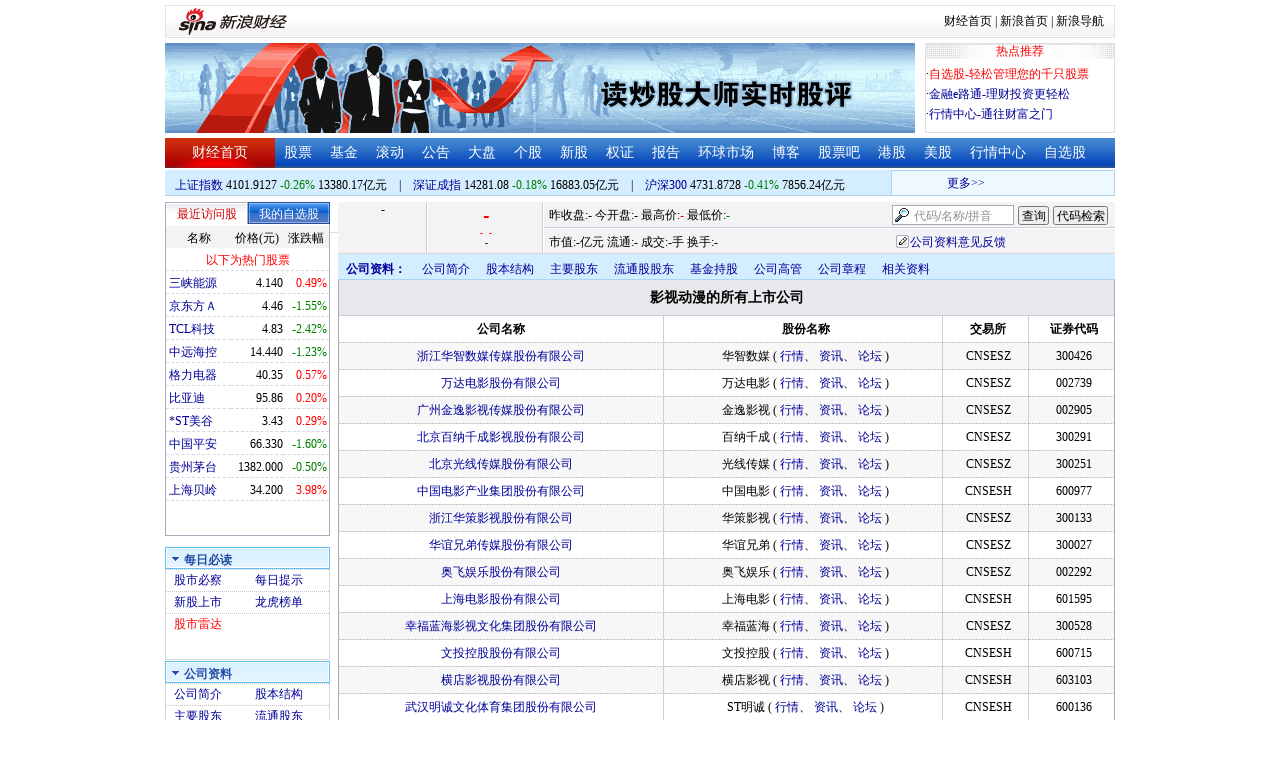

--- FILE ---
content_type: text/html; charset=gbk
request_url: http://money.finance.sina.com.cn/corp/view/vCI_CorpInfoLink.php?page=1&stockid=000892&Type=720102
body_size: 12467
content:
<!DOCTYPE html PUBLIC "-//W3C//DTD XHTML 1.0 Transitional//EN" "http://www.w3.org/TR/xhtml1/DTD/xhtml1-transitional.dtd">
<html xmlns="http://www.w3.org/1999/xhtml">
<head>
<meta http-equiv="Content-Type" content="text/html; charset=gb2312" />
<meta http-equiv="Content-Security-Policy" content="upgrade-insecure-requests">
<title>()公司资料_新浪财经_新浪网</title>
<meta name="Keywords" content="公司资料,公司资料,新浪财经()公司资料" />
<meta name="Description" content="新浪财经()行情中心,为您提供()公司资料信息数据查询." />
<link media="all" rel="stylesheet" href="/corp/view/css/newstyle.css" />
<link media="all" rel="stylesheet" href="/corp/view/css/tables.css" />
<link media="all" rel="stylesheet" href="/corp/view/css/style4.css" />

<style type="text/css">
body,ul,ol,li,p,h1,h2,h3,h4,h5,h6,form,fieldset,table,td,img,div{margin:0;padding:0;border:0;}
body,ul,ol,li,p,form,fieldset,table,td{font-family:"宋体";}
body{background:#fff;color:#000;}
td,p,li,select,input,textarea,div{font-size:12px;}

ul{list-style-type:none;}
select,input{vertical-align:middle; padding:0; margin:0;}

.f14 {font-size:14px;}
.lh20 {line-height:20px;}
.lh23{line-height:23px;}
.b1{border:1px #fcc solid;}

a{text-decoration: none;color:#009}
a:visited{color:#333333;}
a:hover{color:#f00;}

.f14links{line-height:23px;}
.f14links,.f14links a{font-size:14px;color:#009;}
.f14links a:hover{color:#F00;}
.f14links li{padding-left:13px;background:url(http://image2.sina.com.cn/dy/legal/2006index/news_law_hz_012.gif) no-repeat 3px 45%;}

.clearit{clear:both;font-size:0;line-height:0;height:0;}
.STYLE2 {font-size: 14px; font-weight: bold; }

/*杜邦分析用到的css begin*/
.bottom_line {border-bottom:1px solid #999999}
.f14 {font-size:14px}
.f12 {font-size:12px}

.l15{line-height:150%}
.l13{line-height:130%}
.lh19{line-height:19px;}
/*杜邦分析用到的css end*/
</style>
<!--[if IE]>
<link media="all" rel="stylesheet" href="http://www.sinaimg.cn/cj/realstock/css/ie.css" />
<![endif]-->

<link rel="stylesheet" href="http://n.sinaimg.cn/finance/dbfx/style.css?201808080808">

<script language="javascript" type="text/javascript">
<!--//--><![CDATA[//><!--
var fullcode="";
var chart_img_alt = "  行情图";

/* comment */
var cmnt_channel	= "gg";
var cmnt_newsid		= "-";
var cmnt_group		= 1;

var detailcache = new Array();
//--><!]]>
</script>
<script type="text/javascript" src="/corp/view/js/all.js"></script>
<script type="text/javascript" src="/corp/view/js/tables.js"></script>

<script type="text/javascript" src="http://finance.sina.com.cn/realstock/company//jsvar.js"></script>
<script type="text/javascript" src="/corp/view/script/hangqing.js"></script>
	
 <script type="text/javascript" src="http://finance.sina.com.cn/iframe/hot_stock_list.js"></script>
<script type="text/javascript" src="http://finance.sina.com.cn/realstock/company/hotstock_daily_a.js"></script>
<script type="text/javascript" src="http://hq.sinajs.cn/list=,s_sh000001,s_sh000300,s_sz399001,s_sz399106,s_sz395099"></script>
<script type="text/javascript" src="http://image2.sina.com.cn/home/sinaflash.js"></script>

<script type="text/javascript" src="/corp/view/js/corp_fenshi.js?date=20211015"></script>

</head>
<body>

<div id="wrap">
<!-- 标准二级导航_财经 begin -->
<style type="text/css">
.secondaryHeader{height:33px;overflow:hidden;background:url(http://i2.sinaimg.cn/dy/images/header/2008/standardl2nav_bg.gif) repeat-x #fff;color:#000;font-size:12px;font-weight:100;}
.secondaryHeader a,.secondaryHeader a:visited{color:#000;text-decoration:none;}
.secondaryHeader a:hover,.secondaryHeader a:active{color:#c00;text-decoration:underline;}
.sHBorder{border:1px #e3e3e3 solid;padding:0 10px 0 12px;overflow:hidden;zoom:1;}
.sHLogo{float:left;height:31px;line-height:31px;overflow:hidden;}
.sHLogo span,.sHLogo span a,.sHLogo span a:link,.sHLogo span a:visited,.sHLogo span a:hover{display:block;*float:left;display:table-cell;vertical-align:middle;*display:block;*font-size:27px;*font-family:Arial;height:31px;}
.sHLogo span,.sHLogo span a img,.sHLogo span a:link img,.sHLogo span a:visited img,.sHLogo span a:hover img{vertical-align:middle;}
.sHLinks{float:right;line-height:31px;}
#level2headerborder{background:#fff; height:5px; overflow:hidden; clear:both; width:950px;}
</style>
<div id="level2headerborder"></div>
<div class="secondaryHeader">
	<div class="sHBorder">
		<div class="sHLogo"><span><a href="http://www.sina.com.cn/"><img src="http://i1.sinaimg.cn/dy/images/header/2009/standardl2nav_sina_new.gif" alt="新浪网" /></a><a href="http://finance.sina.com.cn/"><img src="http://i1.sinaimg.cn/dy/images/header/2009/standardl2nav_finance.gif" alt="新浪财经" /></a></span></div>
		<div class="sHLinks"><a href="http://finance.sina.com.cn/">财经首页</a>&nbsp;|&nbsp;<a href="http://www.sina.com.cn/">新浪首页</a>&nbsp;|&nbsp;<a href="http://news.sina.com.cn/guide/">新浪导航</a></div>
	</div>
</div>
<div id="level2headerborder"></div>
<!-- 标准二级导航_财经 end -->
  <!-- banner begin -->
  <div style="float:left; width:950px;">
  	<!-- 顶部广告位 begin -->
  	<div style="float:left; width:750px; height:90px;">
  		<iframe marginheight="0" marginwidth="0" src="http://finance.sina.com.cn/iframe/ad/PDPS000000004094.html" frameborder="0" height="90" scrolling="no" width="750"></iframe><!--<script type="text/javascript" src="http://finance.sina.com.cn/pdps/js/PDPS000000004094.js"></script> -->
  	</div>
  	<!-- 顶部广告位 end -->
	<div style="float:right;width:188px; height:88px; border:1px solid #DEDEDE;">
		<ul>
			<li style="background:url(http://www.sinaimg.cn/bb/article/con_ws_001.gif);line-height:15px;text-align:center;color:#F00">热点推荐</li>

			<li style="line-height:20px; margin-top:5px;">·<a href="http://watchlist.finance.sina.com.cn/portfolio/view/main.php" style="color:#F00">自选股-轻松管理您的千只股票</a></li>

			<li style="line-height:20px;">·<a href="http://finance.sina.com.cn/money/mall.shtml">金融e路通-理财投资更轻松</a></li>
			<li style="line-height:20px;">·<a href="http://biz.finance.sina.com.cn/hq/">行情中心-通往财富之门</a></li>
		</ul>
	</div>
	<div style="clear:both"></div>

  </div>

  <!-- banner end -->
  <div class="HSpace-1-5"></div>
  <!-- 导航 begin -->
  <div class="nav">
    <ul>
      <li class="navRedLi"><a href="http://finance.sina.com.cn/" target="_blank">财经首页</a></li>
      <li id="nav01"><a href="http://finance.sina.com.cn/stock/index.shtml" target="_blank">股票</a></li>
      <li id="nav02"><a href="http://finance.sina.com.cn/fund/index.shtml" target="_blank">基金</a></li>
      <li id="nav03"><a href="http://finance.sina.com.cn/stock/roll.shtml" target="_blank">滚动</a></li>
      <li id="nav04"><a href="http://vip.stock.finance.sina.com.cn/corp/view/vCB_BulletinGather.php" target="_blank">公告</a></li>
      <li id="nav05"><a href="http://finance.sina.com.cn/column/jsy.html" target="_blank">大盘</a></li>
      <li id="nav06"><a href="http://finance.sina.com.cn/column/ggdp.html" target="_blank">个股</a></li>
      <li id="nav07"><a href="http://finance.sina.com.cn/stock/newstock/index.shtml" target="_blank">新股</a></li>
      <li id="nav08"><a href="http://finance.sina.com.cn/stock/warrant/index.shtml" target="_blank">权证</a></li>
      <li id="nav09"><a href="http://finance.sina.com.cn/stock/reaserchlist.shtml" target="_blank">报告</a></li>
      <li id="nav10"><a href="http://finance.sina.com.cn/money/globalindex/index.shtml" target="_blank">环球市场</a></li>
      <li id="nav11" class="bloglist" style="position:relative;">博客<div class="blog_list"><ul><li><a href="http://blog.sina.com.cn/lm/finance/" target="_blank">财经博客</a></li><li><a href="http://blog.sina.com.cn/lm/stock/" target="_blank">股票博客</a></li></ul></div></li>
      <li id="nav12"><a href="http://finance.sina.com.cn/bar/" target="_blank">股票吧</a></li>
      <li id="nav13"><a href="http://finance.sina.com.cn/stock/hkstock/index.shtml" target="_blank">港股</a></li>
      <li id="nav14"><a href="http://finance.sina.com.cn/stock/usstock/index.shtml" target="_blank">美股</a></li>
      <li id="nav15"><a href="http://biz.finance.sina.com.cn/hq/" target="_blank">行情中心</a></li>
      <li id="nav16"><a href="http://watchlist.finance.sina.com.cn/portfolio/view/main.php" target="_blank">自选股</a></li>
    </ul>
  </div>
<style>
.bloglist .blog_list{ display:none; position:absolute; left:-10px; padding:3px 0 0; top:26px; width:70px;}
.bloglist .blog_list ul{border:solid 1px #a0c3ec; background:#e1eeff; height:auto; }
.bloglist .blog_list li{text-align:center; font-size:12px; float:none; height:auto; padding:0;}
.bloglist .blog_list li a, .bloglist .blog_list li a:visited{ display:block; line-height:22px; color:#007;}
.current  .blog_list{ display:block}
.bloglist .blog_list li a:hover{color:#fff; background:#4e7fd1;}
</style>
<script type="text/javascript">
	var nav_list=document.getElementById("nav11");

		nav_list.onmouseover=function () {
			this.className+=' current';
		}
		nav_list.onmouseout=function (e) {
			var e = e || window.event;
			var relatedNode = e.relatedTarget || e.toElement;
			while(relatedNode.tagName != 'HTML'){
				if(this == relatedNode) return;
				relatedNode = relatedNode.parentNode;
			}
			this.className=this.className.replace(/current/gi,'');
		}
</script>
  <!-- 导航 end -->
  <!-- 导航下 begin -->
  <div class="navbtm">
    <div class="navbtmblk1"><span id="idxsh000001"><a href="http://finance.sina.com.cn/realstock/company/sh000001/nc.shtml" target="_blank">上证指数</a>: 0000.00　0.00　00.00亿元</span>　|　<span id="idxsz399001"><a href="http://finance.sina.com.cn/realstock/company/sz399001/nc.shtml" target="_blank">深圳成指</a>: 0000.00　0.00　00.00亿元</span>　|　<span id="idxsh000300"><a href="http://finance.sina.com.cn/realstock/company/sh000300/nc.shtml" target="_blank">沪深300</a>: 0000.00　0.00　00.00亿元</span></div>

    <div class="navbtmmaquee">
      <script type="text/javascript" src="http://finance.sina.com.cn/286/20061129/3.js"></script>
	  <script type="text/javascript" language="javascript">
		<!--//--><![CDATA[//><!--
		if(!document.layers) {
			with (document.getElementsByTagName("marquee")[0]) {
				scrollDelay = 50;
				scrollAmount = 2;
				onmouseout = function () {
					this.scrollDelay = 50;
				};
			}
		}
		//--><!]]>
	  </script>
    </div>
  </div>
  <!-- 导航下 end -->
  <div class="HSpace-1-6"></div>

  <div id="main">

    <!-- 左侧 begin -->
    <div id="left">
      <!-- 最近访问股|我的自选股 begin -->
      <div class="LBlk01">
        <!-- 标签 begin -->
        <ul class="LTab01">
          <li class="Menu01On" id="m01-0">最近访问股</li>

          <li class="Menu01Off" id="m01-1">我的自选股</li>

        </ul>
        <!-- 标签 end -->
        <!-- 内容 begin -->
        <div id="con01-0"></div>
		<div id="con01-1" style="display:none;">
			<div id="portfolio_loading">
				读取中...
			</div>
			<div id="portfolio_login" style="display:none;margin-top:10px;">
				<div id="inputHead">
					<div>
						<span>用户登录</span>
					</div>
				</div>
				<label>&nbsp;</label>
				<div id="inputBody">
					<form id="formSinaSSOLogin" onsubmit="return false;" style="margin:0px; padding:0px;">
						<div id="spanSinaSSOInfo" style='text-align:center;'>请登录沪深自选</div>
						<ul id="nameAndPwd">
							<li>登录名 <input name="id" value="" type="text" class="loginInput" /></li>
							<li>密　码 <input name="pwd" value="" type="password" class="loginInput" /></li>
							<li>保存状态 <select name="savestate"><option value="0">不保存</option><option value="7">一周</option><option value="14">两周</option><option value="30" selected="selected">一个月</option></select></li>
						</ul>
						<label>&nbsp;</label>
						<ul id="loginButton">
							<li><input value="登录" type="submit" /></li>
							<li><input value="重填" type="reset" /></li>
						</ul>
						<div class="clearer"></div>
						<div style="line-height:25px; text-align:center; margin-top:15px;"><a href="http://login.sina.com.cn/hd/reg.php?entry=finance&r=http://watchlist.finance.sina.com.cn/portfolio/view/main.php" target="_blank">免费注册</a>　<a href="http://login.sina.com.cn/getpass.html" target="_blank">找回密码</a></div>
						<div style="line-height:25px; text-align:center;"><a href="http://login.sina.com.cn/help.html" target="_blank">登录帮助</a></div>
						<div style="line-height:25px; text-align:center;"><a href="http://watchlist.finance.sina.com.cn/portfolio/view/main.php" target="_blank">我的自选股</a></div>
					</form>
				</div>
			</div>
			<div id="portfolio_list" style="display:none;">
				<table cellspacing="0" class="LTabBlk01">
					<tr>
						<th class="LTabBlk01ThName">名称</th>
						<th class="LTabBlk01ThValue">价格(元)</th>
						<th class="LTabBlk01ThZdf">涨跌幅</th>
					</tr>
					<!-- %
					if (data["my"].length == 0) {
					% -->
					<tr>
						<td colspan="3">尚未添加自选, <a href="http://watchlist.finance.sina.com.cn/portfolio/view/main.php" target="_blank">点击进入</a></td>
					</tr>
					<!-- %
					}
					% -->
					<!-- %
					if ("my" in data) {
						for (var i in data["my"]) {
					% -->
					<tr>
						<td style="text-align: left; padding-left: 3px;"><a $$title="$data['my'][i]['name']$" target="_self" $$href="http://biz.finance.sina.com.cn/suggest/lookup_n.php?country=stock&q=$data['my'][i]['code']$"><!-- % print(data["my"][i]["name"]); % --></a></td>
						<td style="text-align: right;"><!-- % print(data["my"][i]["price"]); % --></td>
						<td style="text-align: right; padding-right: 2px;"><font $$class="$data['my'][i]['color']$"><!-- % print(data["my"][i]["flag"]); % --><!-- % print(data["my"][i]["rate"]); % --><!-- % print(data["my"][i]["percent"]); % --></font></td>
					</tr>
					<!-- %
						}
					}
					% -->
					<tr>
						<td style="text-align: center;" colspan="3"><a target="_blank" href="http://watchlist.finance.sina.com.cn/portfolio/view/main.php">我的自选股>></a></td>
					</tr>
					<!-- %
					if ("my" in data && data["my"].length < 16) {
					% -->
					<tr>
						<td colspan="3"><center><font color="#ff0000">以下为热门股票</font></center></td>
					</tr>
					<!-- %
					}
					% -->
					<!-- %
					if ("hot" in data) {
						for (var i in data["hot"]) {
					% -->
					<tr>
						<td style="text-align: left; padding-left: 3px;"><a $$title="$data['hot'][i]['name']$" target="_self" $$href="http://biz.finance.sina.com.cn/suggest/lookup_n.php?country=stock&q=$data['hot'][i]['code']$"><!-- % print(data["hot"][i]["name"]); % --></a></td>
						<td style="text-align: right;"><!-- % print(data["hot"][i]["price"]); % --></td>
						<td style="text-align: right; padding-right: 2px;"><font $$class="$data['hot'][i]['color']$"><!-- % print(data["hot"][i]["flag"]); % --><!-- % print(data["hot"][i]["rate"]); % --><!-- % print(data["hot"][i]["percent"]); % --></font></td>
					</tr>
					<!-- %
						}
					}
					% -->
				</table>
			</div>
		</div>
		<script type="text/javascript" src="http://www.sinaimg.cn/cj/financewidget/js/MarketTS.js"></script>
		<script type="text/javascript" src="http://www.sinaimg.cn/cj/financewidget/js/SinaFinancePlatform.js"></script>
		<script type="text/javascript" charset="UTF-8" src="http://i.sso.sina.com.cn/js/sinaSSOManager.js"></script>
<!--        <script type="text/javascript" src="http://www.sinaimg.cn/cj/financewidget/js/PortfolioList_3.1.2.js"></script>-->
        <script type="text/javascript" src="http://n.sinaimg.cn/finance/newstock/PortfolioList_3.1.2.js"></script>
		<script type="text/javascript">
			new PortfolioList({
				"tab": "m01-1",
				"on": "mouseover",
				"target": "portfolio_list",
				"login": "portfolio_login",
				"form": "formSinaSSOLogin",
				"info": "spanSinaSSOInfo",
				"loading": "portfolio_loading",
				"type": "stock",
				"market": "sh",
				"open": ["集合竞价", "竞价时段", "早盘中", "午盘中"],
				"hot": function () {
					var __objectExclude = {"sh000001": 1, "sz399001": 1, "sh000300": 1, fullcode: 1};
					var __stringKey = "hotstock_daily_a";
					var __arrayHot = [];
					if (__stringKey in window) {
						for (var i in window[__stringKey]) {
							if (!(window[__stringKey][i][0] in __objectExclude)) {
								__arrayHot.push(window[__stringKey][i][0]);
							}
						}
					}
					return __arrayHot;
				}(),
				"check": 10 * 1000,
				"my": "portfolio",
				"load": 3 * 60 * 1000,
				"quote": 5 * 1000,
				"max": 11,
				"split": true,
				"list": function (__arrayList) {
					return __arrayList;
				},
				"process": function (__stringCode, __arrayData, __arrayLast) {
					var __arrayArrow = ["\u2191", "\u2193", "\u3000"];
					//~ 证券简称,今日开盘价,昨日收盘价,最近成交价,最高成交价,最低成交价,买入价,卖出价,成交数量,成交金额,买数量一,买价位一,买数量二,买价位二,买数量三,买价位三,买数量四,买价位四,买数量五,买价位五,卖数量一,卖价位一,卖数量二,卖价位二,卖数量三,卖价位三,卖数量四,卖价位四,卖数量五,卖价位五,行情日期,行情时间
					var __numberLastChangeIndex = 2;
					if (__arrayLast != null) {
						var __numberLastChange = __arrayLast[3] * 1 - __arrayData[3] * 1;
						if (__numberLastChange > 0) {
							__numberLastChangeIndex = 1;
						}
						else if (__numberLastChange < 0) {
							__numberLastChangeIndex = 0;
						}
					}
					var __keep = function (__number, __zero) {
						try {
							switch (typeof __number) {
								case "number":
								case "string":
									__number = parseFloat(__number);
									if (isNaN(__number) == true || __number == Number.POSITIVE_INFINITY || __number == Number.NEGATIVE_INFINITY) {
										return "--";
									}
									else {
										return __number.toFixed(__zero);
									}
								default:
									return "--";
							}
						}
						catch (e) {
							return "--";
						}
					};
					var __stringPrice = __arrayData[3] * 1 == 0 ? "--" : __arrayData[3];
					var __stringChange = __keep(__arrayData[3] * 1 - __arrayData[2] * 1, 2);
					var __stringRate = __keep((__arrayData[3] * 1 - __arrayData[2] * 1) / __arrayData[2] * 100, 2);
					var __stringFlag = "";
					var __stringColor = "";
					var __stringPercent = "%";
					if (__stringPrice == "--") {
						__stringChange = "--";
						__stringRate = "--";
						__stringFlag = "";
						__numberLastChangeIndex = 2;
						__stringColor = "";
						__stringPercent = "";
					}
					if (__stringRate != "--") {
						if (__stringRate * 1 > 0) {
							__stringFlag = "+";
							__stringColor = "incolor";
						}
						else if (__stringRate * 1 < 0) {
							__stringColor = "decolor";
						}
						__stringPercent = "%";
					}
					else {
						__stringChange = "--";
						__stringRate = "--";
						__stringFlag = "";
						__numberLastChangeIndex = 2;
						__stringColor = "";
						__stringPercent = "";
					}
					var __objectData = {
						"code": __stringCode,
						"name": __arrayData[0],
						"price": __stringPrice,
						"change": __stringChange,
						"rate": __stringRate,
						"flag": __stringFlag,
						"arrow": __arrayArrow[__numberLastChangeIndex],
						"color": __stringColor,
						"percent": __stringPercent
					};
					return __objectData;
				}
			});
		</script>

        <!-- 内容 end -->
      </div>

      <!-- 最近访问股|我的自选股 end -->
      <div class="HSpace-1-10"></div>

      <!-- 菜单 begin -->
      <div class="Menu-Ti" id="navlf00"><img src="http://www.sinaimg.cn/cj/realstock/image2/finance_in_ws_010.gif" alt="" id="tImg0"/><span class="capname">每日必读</span></div>
      <div class="Menu-Con" id="item0" style="display:block;">
        <table cellspacing="0">
          <tr>
            <td>&nbsp;<a href="http://stock.finance.sina.com.cn/" target="_self">股市必察</a></td>

            <td>&nbsp;<a href="http://biz.finance.sina.com.cn/stock/company/notice.php?kind=daily" target="_self">每日提示</a></td>

          </tr>
          <tr>
			<!-- 20180403由于提供商数据不再更新，产品要求下线 -->
          	<!-- <td>·<a href="http://vip.stock.finance.sina.com.cn/corp/go.php/vRPD_QuickView/.phtml" target="_self">公司快报</a></td> -->
			<!-- <td>&nbsp;<a href="http://biz.finance.sina.com.cn/stock/company/quick_view.php" target="_self">公司快报</a></td>-->
            <td>&nbsp;<a href="http://vip.stock.finance.sina.com.cn/corp/go.php/vRPD_NewStockIssue/page/1.phtml" target="_self">新股上市</a></td>
			  <td>&nbsp;<a href="http://biz.finance.sina.com.cn/data_reveal/index.php" target="_self">龙虎榜单</a></td>
          </tr>
			<!-- <tr>-->
			    <!-- 20180403由于提供商数据不再更新，产品要求下线 -->
				<!-- <td>&nbsp;<a href="http://finance.sina.com.cn/stock/roll.shtml" target="_self">每日咨询</a></td>-->
			<!-- </tr>-->
          <tr>
			<!-- 20180403由于提供商数据不再更新，产品要求下线 -->
 			<!-- <td>&nbsp;<a href="http://biz.finance.sina.com.cn/stockask/index.php" target="_self">股市直播</a></td>-->
            <td>&nbsp;<a href="http://finance.sina.com.cn/stockradar/stockradar.html" target="_self" class="incolor">股市雷达</a></td>
          </tr>
        </table>
      </div>

      <!-- 公司资料 -->
      <div class="Menu-Ti" id="navlf01"><img src="http://www.sinaimg.cn/cj/realstock/image2/finance_in_ws_010.gif" alt="" id="tImg1"/><span class="capname">公司资料</span></div>
      <div class="Menu-Con" id="item1" style="display:block; height:88px; overflow:hidden; *height:87px;">
              <table cellspacing="0">
          <tr>
            <td>&nbsp;<a href="http://vip.stock.finance.sina.com.cn/corp/go.php/vCI_CorpInfo/stockid/.phtml" target="_self">公司简介</a></td>
            <td>&nbsp;<a href="http://vip.stock.finance.sina.com.cn/corp/go.php/vCI_StockStructure/stockid/.phtml" target="_self">股本结构</a></td>
          </tr>
          <tr>
            <td>&nbsp;<a href="http://vip.stock.finance.sina.com.cn/corp/go.php/vCI_StockHolder/stockid//displaytype/30.phtml" target="_self">主要股东</a></td>
            <td>&nbsp;<a href="http://vip.stock.finance.sina.com.cn/corp/go.php/vCI_CirculateStockHolder/stockid//displaytype/30.phtml" target="_self">流通股东</a></td>
          </tr>
          <tr>
            <td>&nbsp;<a href="http://vip.stock.finance.sina.com.cn/corp/go.php/vCI_FundStockHolder/stockid//displaytype/30.phtml" target="_self">基金持股</a></td>
            <td>&nbsp;<a href="http://vip.stock.finance.sina.com.cn/corp/go.php/vCI_CorpManager/stockid/.phtml" target="_self">公司高管</a></td>
          </tr>
          <tr>
            <td>&nbsp;<a href="http://vip.stock.finance.sina.com.cn/corp/go.php/vCI_CorpRule/stockid/.phtml" target="_self">公司章程</a></td>
            <td>&nbsp;<a href="http://vip.stock.finance.sina.com.cn/corp/go.php/vCI_CorpOtherInfo/stockid/.phtml" target="_self">相关资料</a></td>
          </tr>
        </table>
      </div>
		<!-- 20180403由于提供商数据不再更新，产品要求下线 -->
      <!-- 特色数据 -->
<!--      <div class="Menu-Ti" id="navlf02"><img src="http://www.sinaimg.cn/cj/realstock/image2/finance_in_ws_010.gif" alt="" id="tImg2"/><span class="capname">特色数据</span></div>-->
<!--      <div class="Menu-Con" id="item2" style="display:block;">-->
<!--      <table cellspacing="0">-->
<!--          <tr>-->
<!--            <td>&nbsp;<a href="http://finance.sina.com.cn/realstock/company/--><!--/zjld.shtml" target="_self">资金流向</a></td>-->
<!--            <td>&nbsp;<a href="http://finance.sina.com.cn/realstock/company/--><!--/ggtj.shtml" target="_self">个股体检</a></td>-->
<!--          </tr>-->
<!--          <tr>-->
<!--            <td>&nbsp;<a href="http://finance.sina.com.cn/realstock/company/--><!--/fxpj.shtml" target="_self">风险评价</a></td>-->
<!--           <td>&nbsp;<a href="http://finance.sina.com.cn/stock/message/sogusina/sogu--><!--.htm" target="_self">价值估值</a></td> -->
<!--          </tr>-->
<!--        </table>-->
<!--      </div>-->

      <!-- 行情走势 -->
      <div class="Menu-Ti" id="navlf02"><img src="http://www.sinaimg.cn/cj/realstock/image2/finance_in_ws_010.gif" alt="" id="tImg3"/><span class="capname">行情走势</span></div>
      <div class="Menu-Con" id="item2" style="display:block;">

        <table cellspacing="0">
          <tr>
            <td>&nbsp;<a href="http://finance.sina.com.cn/realstock/company//nc.shtml" target="_self">分时走势</a></td>
            <td>&nbsp;<a href="http://vip.stock.finance.sina.com.cn/mkt/" target="_self">行情中心</a></td>
          </tr>

          <tr>
            <td>&nbsp;<a href="http://vip.stock.finance.sina.com.cn/quotes_service/view/cn_bill.php?symbol=" target="_self">大单追踪</a></td>
            <td>&nbsp;<a href="http://vip.stock.finance.sina.com.cn/quotes_service/view/vMS_tradedetail.php?symbol=" target="_self">成交明细</a></td>
          </tr>
          <tr>
            <td>&nbsp;<a href="http://vip.stock.finance.sina.com.cn/quotes_service/view/cn_price.php?symbol=" target="_self">分价图表</a></td>
            <td>&nbsp;<a href="http://vip.stock.finance.sina.com.cn/quotes_service/view/cn_price_history.php?symbol=" target="_self">持仓分析</a></td>
          </tr>
        </table>
      </div>
      <!-- 发行与分配 -->
      <div class="Menu-Ti" id="navlf03"><img src="http://www.sinaimg.cn/cj/realstock/image2/finance_in_ws_012.gif" alt="" id="tImg5"/><span class="capname">发行与分配</span></div>
      <div class="Menu-Con" id="item3" style="display:block;">
        <table cellspacing="0">
          <tr>
            <td>&nbsp;<a href="http://money.finance.sina.com.cn/corp/go.php/vISSUE_ShareBonus/stockid/.phtml" target="_self">分红配股</a></td>
            <td>&nbsp;<a href="http://money.finance.sina.com.cn/corp/go.php/vISSUE_NewStock/stockid/.phtml" target="_self">新股发行</a></td>
          </tr>
          <tr>
            <td>&nbsp;<a href="http://money.finance.sina.com.cn/corp/go.php/vISSUE_AddStock/stockid/.phtml" target="_self">增发情况</a></td>
			  <td>&nbsp;<a href="http://money.finance.sina.com.cn/corp/go.php/vISSUE_RaiseExplanation/stockid/.phtml" target="_self">招股说明</a></td>
          </tr>
          <tr>
            <td colspan="2">&nbsp;<a href="http://money.finance.sina.com.cn/corp/go.php/vISSUE_MarketBulletin/stockid/.phtml" target="_self">上市公告</a></td>
          </tr>
        </table>
      </div>

      <!-- 财务报表 -->
      <div class="Menu-Ti" id="navlf04"><img src="http://www.sinaimg.cn/cj/realstock/image2/finance_in_ws_010.gif" alt="" id="tImg6"/><span class="capname">财务报表</span></div>
      <div class="Menu-Con" id="item4" style="display:block;">
  <table cellspacing="0">
    <tbody><tr>
      <td colspan="2">&nbsp;<a target="_self" href="http://money.finance.sina.com.cn/corp/go.php/vFD_AchievementNotice/stockid/.phtml">业绩预告</a></td>
    </tr>
    <tr>
      <td colspan="2">&nbsp;<a target="_self" href="http://money.finance.sina.com.cn/corp/go.php/vFD_FinanceSummary/stockid//displaytype/4.phtml?source=lrb">利润表</a></td>
    </tr>
    <tr>
      <td colspan="2">&nbsp;<a target="_self" href="http://money.finance.sina.com.cn/corp/go.php/vFD_FinanceSummary/stockid//displaytype/4.phtml?source=fzb">资产负债表</a></td>
    </tr>
    <tr>
      <td colspan="2">&nbsp;<a target="_self" href="http://money.finance.sina.com.cn/corp/go.php/vFD_FinanceSummary/stockid//displaytype/4.phtml?source=llb">现金流量表</a></td>
    </tr>
  </tbody></table>
</div>
		<!-- 20180403由于提供商数据不再更新，产品要求下线相关导航 -->
      <!-- 财务数据 -->
      <div class="Menu-Ti" id="navlf05" style="display: none;"><img src="http://www.sinaimg.cn/cj/realstock/image2/finance_in_ws_010.gif" alt="" id="tImg7"/><span class="capname">财务数据</span></div>
      <div class="Menu-Con" id="item5" style="display:none;">
       	<table cellspacing="0">
<!--          <tr>-->
<!--                <td colspan="2">&nbsp;<a target="_self" href="http://money.finance.sina.com.cn/corp/go.php/vFD_FootNotes/stockid/--><!--.phtml">财务附注</a></td>-->
<!--          </tr>-->
          <tr>
                <td colspan="2">&nbsp;<a target="_self" href="http://money.finance.sina.com.cn/corp/go.php/vFD_AchievementNotice/stockid/.phtml">业绩预告</a></td>
          </tr>

<!--          <tr>-->
<!--                <td colspan="2">&nbsp;<a target="_self" href="http://money.finance.sina.com.cn/corp/go.php/vFD_BadAccount/stockid/--><!--/displaytype/4.phtml">坏帐准备</a></td>-->
<!--          </tr>-->
<!--          <tr>-->
<!--                <td colspan="2">&nbsp;<a target="_self" href="http://money.finance.sina.com.cn/corp/go.php/vFD_FootNotes_Text/stockid/--><!--.phtml">文字附注</a></td>-->
<!--          </tr>-->
<!--          <tr>-->
<!--          <td colspan="2">&nbsp;<a target="_self" href="http://money.finance.sina.com.cn/corp/go.php/vFD_PayTax/stockid/--><!--/displaytype/4.phtml">应交增值税款</a></td>-->
<!--          </tr>-->
           <tr>
                <td colspan="2">&nbsp;<a target="_self" href="http://money.finance.sina.com.cn/corp/go.php/vFD_BenifitChange/stockid//displaytype/4.phtml">股东权益增减</a></td>
          </tr>
<!--          <tr>-->
<!--                <td colspan="2">&nbsp;<a target="_self" href="http://money.finance.sina.com.cn/corp/go.php/vFD_AssetDevalue/stockid/--><!--/displaytype/4.phtml">资产减值准备</a></td>-->
<!--          </tr>-->
        </table>
      </div>

      <div class="HSpace-1-10"></div>
      <!-- 财务分析 -->
      <div class="Menu-Ti" id="navlf06"><img src="http://www.sinaimg.cn/cj/realstock/image2/finance_in_ws_010.gif" alt="" id="tImg8"/><span class="capname">财务分析</span></div>
      <div class="Menu-Con" id="item6" style="display:none;">
        <table cellspacing="0">
          <tr>
              <td>&nbsp;<a target="_self" href="http://money.finance.sina.com.cn/corp/go.php/vFD_FinanceSummary/stockid//displaytype/4.phtml?source=gjzb">关键指标</a></td>
              <td>&nbsp;<a target="_self" href="http://money.finance.sina.com.cn/corp/go.php/vFD_DupontAnalysis/stockid//displaytype/10.phtml">杜邦分析</a></td>
          </tr>
        </table>
      </div>

      <!-- 个股资料 -->
      <div class="Menu-Ti" id="navlf07"><img src="http://www.sinaimg.cn/cj/realstock/image2/finance_in_ws_010.gif" alt="" id="tImg9"/><span class="capname">个股资料</span></div>
      <div class="Menu-Con" id="item7" style="display:none;">
        <table cellspacing="0">
          <tr>
            <td>&nbsp;<a href="http://money.finance.sina.com.cn/corp/go.php/vCI_CorpOtherInfo/stockid//menu_num/2.phtml" target="_self">所属行业</a></td>
            <td>&nbsp;<a href="http://money.finance.sina.com.cn/corp/go.php/vCI_CorpOtherInfo/stockid//menu_num/3.phtml" target="_self">所属指数</a></td>
          </tr>
          <tr>
            <td>&nbsp;<a href="http://money.finance.sina.com.cn/corp/go.php/vCI_CorpOtherInfo/stockid//menu_num/1.phtml" target="_self">相关证券</a></td>
            <td>&nbsp;<a href="http://money.finance.sina.com.cn/corp/go.php/vCI_CorpOtherInfo/stockid//menu_num/0.phtml" target="_self">基本资料</a></td>
          </tr>
          <tr>
            <td>&nbsp;<a href="http://money.finance.sina.com.cn/corp/go.php/vCI_CorpOtherInfo/stockid//menu_num/4.phtml" target="_self">所属系别</a></td>
            <td>&nbsp;<a href="http://money.finance.sina.com.cn/corp/go.php/vCI_CorpOtherInfo/stockid//menu_num/5.phtml" target="_self">所属板块</a></td>
          </tr>
        </table>
      </div>

      <!-- 财务与公告 -->
      <div class="Menu-Ti" id="navlf08"><img src="http://www.sinaimg.cn/cj/realstock/image2/finance_in_ws_012.gif" alt="" id="tImg10"/><span class="capname">财务与公告</span></div>
      <div class="Menu-Con" id="item8" style="display:block;">
        <table cellspacing="0">
          <tr>
            <td>&nbsp;<a href="http://money.finance.sina.com.cn/corp/go.php/vCB_AllBulletin/stockid/.phtml" target="_self">公司公告</a></td>
            <td>&nbsp;<a href="http://money.finance.sina.com.cn/corp/view/vCB_Bulletin.php?stockid=&type=list&page_type=ndbg" target="_self">年度报告</a></td>
          </tr>
          <tr>
            <td>&nbsp;<a href="http://money.finance.sina.com.cn/corp/view/vCB_BulletinZhong.php?stockid=&type=list&page_type=zqbg" target="_self">中期报告</a></td>
            <td>&nbsp;<a href="http://money.finance.sina.com.cn/corp/view/vCB_BulletinYi.php?stockid=&type=list&page_type=yjdbg" target="_self">第一季度</a></td>
          </tr>
          <tr>
            <td colspan="2">&nbsp;<a href="http://money.finance.sina.com.cn/corp/view/vCB_BulletinSan.php?stockid=&type=list&page_type=sjdbg" target="_self">第三季度</a></td>
          </tr>
        </table>
      </div>

      <!-- 资本运作 -->
      <div class="Menu-Ti" id="navlf09"><img src="http://www.sinaimg.cn/cj/realstock/image2/finance_in_ws_012.gif" alt="" id="tImg11"/><span class="capname">资本运作</span></div>
      <div class="Menu-Con" id="item9" style="display:none;">
        <table cellspacing="0">
          <tr>
            <td>&nbsp;<a href="http://money.finance.sina.com.cn/corp/go.php/vCO_HoldingCompany/stockid/.phtml" target="_self">控股参股</a></td>
            <td>&nbsp;<a href="http://money.finance.sina.com.cn/corp/go.php/vCO_ShareStockbroker/stockid/.phtml" target="_self">参股券商</a></td>
          </tr>
          <tr>
            <td>&nbsp;<a href="http://money.finance.sina.com.cn/corp/go.php/vCO_CapitalTrusteeship/stockid/.phtml" target="_self">资产托管</a></td>
            <td>&nbsp;<a href="http://money.finance.sina.com.cn/corp/go.php/vCO_CapitalReplacement/stockid/.phtml" target="_self">资产置换</a></td>
          </tr>
          <tr>
            <td>&nbsp;<a href="http://money.finance.sina.com.cn/corp/go.php/vCO_CapitalTrade/stockid/.phtml" target="_self">资产交易</a></td>
            <td>&nbsp;<a href="http://money.finance.sina.com.cn/corp/go.php/vCO_CapitalStrip/stockid/.phtml" target="_self">资产剥离</a></td>
          </tr>
        </table>
      </div>


      <!-- 重大事项 -->
      <div class="HSpace-1-10"></div>
      <div class="Menu-Ti" id="navlf10"><img src="http://www.sinaimg.cn/cj/realstock/image2/finance_in_ws_012.gif" alt="" id="tImg12"/><span class="capname">重大事项</span></div>
      <div class="Menu-Con" id="item10" style="display:none;">
        <table cellspacing="0">
          <tr>
            <td colspan="2">&nbsp;<a href="http://money.finance.sina.com.cn/corp/go.php/vGP_StockHolderMeeting/stockid/.phtml" target="_self">股东大会</a></td>
          </tr>
<!--          <tr>-->
<!--            <td>&nbsp;<a href="http://money.finance.sina.com.cn/corp/go.php/vGP_RelatedTrade/stockid/--><!--.phtml" target="_self">关联交易</a></td>-->
<!--          </tr>-->
          <tr>
            <td>&nbsp;<a href="http://money.finance.sina.com.cn/corp/go.php/vGP_GetOutOfLine/stockid/.phtml" target="_self">违规记录</a></td>
          </tr>
          <tr>
            <td>&nbsp;<a href="http://money.finance.sina.com.cn/corp/go.php/vGP_Lawsuit/stockid/.phtml" target="_self">诉讼仲裁</a></td>
          </tr>
          <tr>
            <td>&nbsp;<a href="http://money.finance.sina.com.cn/corp/go.php/vGP_Assurance/stockid/.phtml" target="_self">对外担保</a></td>
          </tr>
        </table>
      </div>

      <!-- 相关专题 -->
<!--      <div class="Menu-Ti" id="navlf12"><img src="http://www.sinaimg.cn/cj/realstock/image2/finance_in_ws_012.gif" alt="" id="tImg13"/><span class="capname">相关专题</span></div>-->
<!--      <div class="Menu-Con" id="item12" style="display:none;">-->
<!--        <table cellspacing="0">-->
<!--          <tr>-->
<!--            <td></td>-->
<!--          </tr>-->
<!--        </table>-->
<!--      </div>-->

      <!-- 相关咨询 -->
<!--      <div class="Menu-Ti" id="navlf13"><img src="http://www.sinaimg.cn/cj/realstock/image2/finance_in_ws_012.gif" alt="" id="tImg14"/><span class="capname">相关资讯</span></div>-->
<!--      <div class="Menu-Con" id="item13" style="display:none;">-->
<!--        <table cellspacing="0">-->
<!--          <tr>-->
<!--            <td>&nbsp;<a href="http://finance.sina.com.cn/realstock/sh/--><!--_notice.shtml" target="_self">相关资讯</a></td>-->
<!--          </tr>-->
<!--        </table>-->
<!--      </div>-->

      <!-- 选股工具 -->
<!--      <div class="Menu-Ti" id="navlf11"><img src="http://www.sinaimg.cn/cj/realstock/image2/finance_in_ws_012.gif" alt="" id="tImg13"/><span class="capname">选股工具</span></div>-->
<!--      <div class="Menu-Con" id="item11" style="display:none;">-->
<!--        <table cellspacing="0">-->
<!--          <tr>-->
<!--            <td>&nbsp;<a href="http://biz.finance.sina.com.cn/smart/cwzb.php" target="_self">智能选股</a></td>-->
<!--            <td>&nbsp;<a href="http://biz.finance.sina.com.cn/company/compare/compare.php?stock_code=--><!--" target="_self">财务对比</a></td>-->
<!--          </tr>-->
<!--          <tr>-->
<!--            <td colspan="2">&nbsp;<a href="http://biz.finance.sina.com.cn/browser/first.php" target="_self">数据浏览</a></td>-->
<!--          </tr>-->
<!--        </table>-->
<!--      </div>-->

      <!-- 浏览工具 -->
<!--      <div class="Menu-Ti" id="navlf15"><img src="http://www.sinaimg.cn/cj/realstock/image2/finance_in_ws_012.gif" alt="" id="tImg16"/><span class="capname">浏览工具</span></div>-->
<!--      <div class="Menu-Con" id="item15" style="display:none;">-->
<!--        <table cellspacing="0">-->
<!--          <tr>-->
<!--            <td>&nbsp;<a href="http://www.sina.com.cn/ddt/event/200506_stock.html" target="_self">行情中心</a></td>-->
<!--          </tr>-->
<!--          <tr>-->
<!--            <td>&nbsp;<a href="http://down1.tech.sina.com.cn/download/downContent/2005-04-08/13529.shtml" target="_self">新浪股道</a></td>-->
<!--          </tr>-->
<!--        </table>-->
<!--      </div>-->
      <!-- 菜单 end -->

    </div>
    <!-- 左侧 end -->
    <!-- 中间 begin -->
    <div id="center">

      <!-- 图 begin -->
      <div class="centerImgBlk">
        <!-- toolbartop begin -->
        <div class="toolbartop" id="toolbar">

          <div class="tbtb01">
            <h1><a href="http://finance.sina.com.cn/realstock/company//nc.shtml" target="_self"></a></h1>
            <h2><span id="itemMarket">-</span> </h2>

          </div>
          <div class="tbtb02">
            <h3 id="itemCurrent" class="incolor">-</h3>

            <h4><span class="fRed01" id="itemcurrprice">-</span>&nbsp;&nbsp;<span class="fRed01" id="itemDiffpercent">-</span></h4>
            <h5 id="itemTickettime">-</h5>
          </div>
          <div class="tbtb03">

            <div class="tbtb0301">昨收盘:<span id="itemPrevious2">-</span> 今开盘:<span id="itemOpen2">-</span> 最高价:<span class="fRed01" id="itemHigh2">-</span> 最低价:<span class="fGreen01" id="itemLow2">-</span></div>

            <div class="tbtb0302">市值:<span id="totalMart2">-</span>亿元 流通:<span id="currMart2">-</span> 成交:<span id="itemVolume2">-</span>手 换手:<span id="tradeRatio2">-</span></div>

          </div>

	<!--new added-->

		<div class="sht">
			<div class="shtbipt">
			  <!--suggest begin-->
			  <form method="post" id="f" name="iask_f" onSubmit="return S_Finance.constant._suggest(this)" action="http://biz.finance.sina.com.cn/suggest/lookup_n.php" target="_self">
				<input type="hidden" name="s" value="1" />
				<input type="hidden" name="portnum" id="portnum" value="8081" />
				<input type="hidden" name="symbol" id="symbol" />
				<input type="hidden" name="market" id="market" />
				<input type="hidden" name="locadr" id="locadr" />
				<input type="text" id="k" name="q" value="代码/名称/拼音" class="shtbipt01" maxlength="50" autocomplete="off"  onClick="javascript:if(this.value=='代码/名称/拼音')this.value='';" /><input type="submit" class="shtbipt02" value="查询" /><input type="button" class="shtbipt03" value="代码检索" onClick="window.open('http://finance.sina.com.cn/stock/lookup.shtml');" />
			  </form>
			  <!--suggest end-->

			</div>

			<h1>
				<a href="https://gu.sina.cn/pc/feedback/" class="icon2">公司资料意见反馈</a><!--<a href="bc.shtml" target="_self" class="icon3">旧版</a> --></h1>
		  </div>



        </div>
        <!-- toolbartop end -->

<!--<div style="margin-left: 0px; margin-top: 20px;">-->
<div class="nav_menu" style="clear:both;">
<ul class="Ti">
    <li class="menu0">公司资料：</li>
        <li class="menu02Off" id="m02-0"><a href="/corp/go.php/vCI_CorpInfo/stockid/000892.phtml">公司简介</a></li>
    <li class="menu02Off" id="m02-1"><a href="/corp/go.php/vCI_StockStructure/stockid/000892.phtml">股本结构</a></li>
    <li class="menu02Off" id="m02-2"><a href="/corp/go.php/vCI_StockHolder/stockid/000892/displaytype/30.phtml">主要股东</a></li>
    <li class="menu02Off" id="m02-3"><a href="/corp/go.php/vCI_CirculateStockHolder/stockid/000892/displaytype/30.phtml">流通股股东</a></li>
    <li class="menu02Off" id="m02-4"><a href="/corp/go.php/vCI_FundStockHolder/stockid/000892/displaytype/30.phtml">基金持股</a></li>
    <!--<li class="menu02Off" id="m02-5"><a href="/corp/go.php/vCI_GuQuanFenZhi/stockid/000892.phtml">股权分置</a></li>-->
    <li class="menu02Off" id="m02-6"><a href="/corp/go.php/vCI_CorpManager/stockid/000892.phtml">公司高管</a></li>
    <li class="menu02Off" id="m02-7"><a href="/corp/go.php/vCI_CorpRule/stockid/000892.phtml">公司章程</a></li>
    <!--<li class="menu02Off" id="m02-8"><a href="/corp/go.php/vCI_CorpProduct/stockid/000892.phtml">公司产品</a></li>-->
    <li class="menu02Off" id="m02-9"><a href="/corp/go.php/vCI_CorpOtherInfo/stockid/000892.phtml">相关资料</a></li>
    
    <li class="caplink">
      <button>刷新</button>
      <button>加入我的自选股</button>
    </li>
</ul>
</div>
<script language="javascript">
	function goto_page(page_num,page_count)
	{
		if(isDigit(page_num) == true)
		{
			if(page_num >= 1 && page_num <= page_count)
			{
				window.location = "/corp/view/vCI_CorpInfoLink.php?page=" + page_num + "&stockid=000892&Type=720102";
				return false;
			}
			else if(page_num < 1)
			{//输入小于首页页号则跳到首页
				window.location = "/corp/view/vCI_CorpInfoLink.php?page=1&stockid=000892&Type=720102";
				return false;
			}
			else if(page_num > page_count)
			{//大于尾页则跳转到尾页
				window.location = "/corp/view/vCI_CorpInfoLink.php?page=" + page_count + "&stockid=000892&Type=720102";
				return false;
			}
			else
			{//输入小于首页页号则跳到首页
				window.location = "/corp/view/vCI_CorpInfoLink.php?page=1&stockid=000892&Type=720102";
				return false;
			}
		}
		else
		{
			window.location = "/corp/view/vCI_CorpInfoLink.php?page=1&stockid=000892&Type=720102";
			return false;
		}
	}
	function isDigit(s)  
    {  
    	var patrn=/^[0-9]{1,3}$/;  
    	if (!patrn.exec(s)) return false;
    	return true ;
    }  
</script>
<div id="con02-0" class="tagmain">
  <!--流通股股东begin-->
    <table id="CirculateShareholderTable">
	  <thead>
			<tr>
				<th colspan="5">影视动漫的所有上市公司</th>
			</tr>
      </thead>
      <tr class="tr_2">
        <td><div><div align="center"><strong>公司名称</strong></div></td>
        <td><div align="center"><font style=" font-weight:bold">股份名称</font></div></td>
        <td width="80"><div align="center"><font style=" font-weight:bold">交易所</font></div></td>
        <td width="80"><div align="center"><font style=" font-weight:bold">证券代码</font></div></td>
        										
      </tr>
		  <tr>
	   
        <td><div align="center">
        	<a target="_blank" href="/corp/go.php/vCI_CorpInfo/stockid/300426.phtml">
        		浙江华智数媒传媒股份有限公司        	</a></div>
        </td>
        <td><div align="center">华智数媒        	(
        	        	 <a target="_blank" href="http://finance.sina.com.cn/realstock/company/300426/bc.shtml">行情</a>、
        	 <a target="_blank" href="http://finance.sina.com.cn/realstock//300426_notice.shtml">资讯</a>、
        	 <a target="_blank" href="http://comment4.news.sina.com.cn/comment/skin/cj_stock.html?channel=gg&newsid=-300426&style=1">论坛</a>
        	 )</div>
        </td>
        <td><div align="center">CNSESZ</div></td>
        <td><div align="center">300426</div></td>
                                                      </tr>
		  <tr class="tr_2">
	   
        <td><div align="center">
        	<a target="_blank" href="/corp/go.php/vCI_CorpInfo/stockid/002739.phtml">
        		万达电影股份有限公司        	</a></div>
        </td>
        <td><div align="center">万达电影        	(
        	        	 <a target="_blank" href="http://finance.sina.com.cn/realstock/company/002739/bc.shtml">行情</a>、
        	 <a target="_blank" href="http://finance.sina.com.cn/realstock//002739_notice.shtml">资讯</a>、
        	 <a target="_blank" href="http://comment4.news.sina.com.cn/comment/skin/cj_stock.html?channel=gg&newsid=-002739&style=1">论坛</a>
        	 )</div>
        </td>
        <td><div align="center">CNSESZ</div></td>
        <td><div align="center">002739</div></td>
                                                      </tr>
		  <tr>
	   
        <td><div align="center">
        	<a target="_blank" href="/corp/go.php/vCI_CorpInfo/stockid/002905.phtml">
        		广州金逸影视传媒股份有限公司        	</a></div>
        </td>
        <td><div align="center">金逸影视        	(
        	        	 <a target="_blank" href="http://finance.sina.com.cn/realstock/company/002905/bc.shtml">行情</a>、
        	 <a target="_blank" href="http://finance.sina.com.cn/realstock//002905_notice.shtml">资讯</a>、
        	 <a target="_blank" href="http://comment4.news.sina.com.cn/comment/skin/cj_stock.html?channel=gg&newsid=-002905&style=1">论坛</a>
        	 )</div>
        </td>
        <td><div align="center">CNSESZ</div></td>
        <td><div align="center">002905</div></td>
                                                      </tr>
		  <tr class="tr_2">
	   
        <td><div align="center">
        	<a target="_blank" href="/corp/go.php/vCI_CorpInfo/stockid/300291.phtml">
        		北京百纳千成影视股份有限公司        	</a></div>
        </td>
        <td><div align="center">百纳千成        	(
        	        	 <a target="_blank" href="http://finance.sina.com.cn/realstock/company/300291/bc.shtml">行情</a>、
        	 <a target="_blank" href="http://finance.sina.com.cn/realstock//300291_notice.shtml">资讯</a>、
        	 <a target="_blank" href="http://comment4.news.sina.com.cn/comment/skin/cj_stock.html?channel=gg&newsid=-300291&style=1">论坛</a>
        	 )</div>
        </td>
        <td><div align="center">CNSESZ</div></td>
        <td><div align="center">300291</div></td>
                                                      </tr>
		  <tr>
	   
        <td><div align="center">
        	<a target="_blank" href="/corp/go.php/vCI_CorpInfo/stockid/300251.phtml">
        		北京光线传媒股份有限公司        	</a></div>
        </td>
        <td><div align="center">光线传媒        	(
        	        	 <a target="_blank" href="http://finance.sina.com.cn/realstock/company/300251/bc.shtml">行情</a>、
        	 <a target="_blank" href="http://finance.sina.com.cn/realstock//300251_notice.shtml">资讯</a>、
        	 <a target="_blank" href="http://comment4.news.sina.com.cn/comment/skin/cj_stock.html?channel=gg&newsid=-300251&style=1">论坛</a>
        	 )</div>
        </td>
        <td><div align="center">CNSESZ</div></td>
        <td><div align="center">300251</div></td>
                                                      </tr>
		  <tr class="tr_2">
	   
        <td><div align="center">
        	<a target="_blank" href="/corp/go.php/vCI_CorpInfo/stockid/600977.phtml">
        		中国电影产业集团股份有限公司        	</a></div>
        </td>
        <td><div align="center">中国电影        	(
        	        	 <a target="_blank" href="http://finance.sina.com.cn/realstock/company/600977/bc.shtml">行情</a>、
        	 <a target="_blank" href="http://finance.sina.com.cn/realstock//600977_notice.shtml">资讯</a>、
        	 <a target="_blank" href="http://comment4.news.sina.com.cn/comment/skin/cj_stock.html?channel=gg&newsid=-600977&style=1">论坛</a>
        	 )</div>
        </td>
        <td><div align="center">CNSESH</div></td>
        <td><div align="center">600977</div></td>
                                                      </tr>
		  <tr>
	   
        <td><div align="center">
        	<a target="_blank" href="/corp/go.php/vCI_CorpInfo/stockid/300133.phtml">
        		浙江华策影视股份有限公司        	</a></div>
        </td>
        <td><div align="center">华策影视        	(
        	        	 <a target="_blank" href="http://finance.sina.com.cn/realstock/company/300133/bc.shtml">行情</a>、
        	 <a target="_blank" href="http://finance.sina.com.cn/realstock//300133_notice.shtml">资讯</a>、
        	 <a target="_blank" href="http://comment4.news.sina.com.cn/comment/skin/cj_stock.html?channel=gg&newsid=-300133&style=1">论坛</a>
        	 )</div>
        </td>
        <td><div align="center">CNSESZ</div></td>
        <td><div align="center">300133</div></td>
                                                      </tr>
		  <tr class="tr_2">
	   
        <td><div align="center">
        	<a target="_blank" href="/corp/go.php/vCI_CorpInfo/stockid/300027.phtml">
        		华谊兄弟传媒股份有限公司        	</a></div>
        </td>
        <td><div align="center">华谊兄弟        	(
        	        	 <a target="_blank" href="http://finance.sina.com.cn/realstock/company/300027/bc.shtml">行情</a>、
        	 <a target="_blank" href="http://finance.sina.com.cn/realstock//300027_notice.shtml">资讯</a>、
        	 <a target="_blank" href="http://comment4.news.sina.com.cn/comment/skin/cj_stock.html?channel=gg&newsid=-300027&style=1">论坛</a>
        	 )</div>
        </td>
        <td><div align="center">CNSESZ</div></td>
        <td><div align="center">300027</div></td>
                                                      </tr>
		  <tr>
	   
        <td><div align="center">
        	<a target="_blank" href="/corp/go.php/vCI_CorpInfo/stockid/002292.phtml">
        		奥飞娱乐股份有限公司        	</a></div>
        </td>
        <td><div align="center">奥飞娱乐        	(
        	        	 <a target="_blank" href="http://finance.sina.com.cn/realstock/company/002292/bc.shtml">行情</a>、
        	 <a target="_blank" href="http://finance.sina.com.cn/realstock//002292_notice.shtml">资讯</a>、
        	 <a target="_blank" href="http://comment4.news.sina.com.cn/comment/skin/cj_stock.html?channel=gg&newsid=-002292&style=1">论坛</a>
        	 )</div>
        </td>
        <td><div align="center">CNSESZ</div></td>
        <td><div align="center">002292</div></td>
                                                      </tr>
		  <tr class="tr_2">
	   
        <td><div align="center">
        	<a target="_blank" href="/corp/go.php/vCI_CorpInfo/stockid/601595.phtml">
        		上海电影股份有限公司        	</a></div>
        </td>
        <td><div align="center">上海电影        	(
        	        	 <a target="_blank" href="http://finance.sina.com.cn/realstock/company/601595/bc.shtml">行情</a>、
        	 <a target="_blank" href="http://finance.sina.com.cn/realstock//601595_notice.shtml">资讯</a>、
        	 <a target="_blank" href="http://comment4.news.sina.com.cn/comment/skin/cj_stock.html?channel=gg&newsid=-601595&style=1">论坛</a>
        	 )</div>
        </td>
        <td><div align="center">CNSESH</div></td>
        <td><div align="center">601595</div></td>
                                                      </tr>
		  <tr>
	   
        <td><div align="center">
        	<a target="_blank" href="/corp/go.php/vCI_CorpInfo/stockid/300528.phtml">
        		幸福蓝海影视文化集团股份有限公司        	</a></div>
        </td>
        <td><div align="center">幸福蓝海        	(
        	        	 <a target="_blank" href="http://finance.sina.com.cn/realstock/company/300528/bc.shtml">行情</a>、
        	 <a target="_blank" href="http://finance.sina.com.cn/realstock//300528_notice.shtml">资讯</a>、
        	 <a target="_blank" href="http://comment4.news.sina.com.cn/comment/skin/cj_stock.html?channel=gg&newsid=-300528&style=1">论坛</a>
        	 )</div>
        </td>
        <td><div align="center">CNSESZ</div></td>
        <td><div align="center">300528</div></td>
                                                      </tr>
		  <tr class="tr_2">
	   
        <td><div align="center">
        	<a target="_blank" href="/corp/go.php/vCI_CorpInfo/stockid/600715.phtml">
        		文投控股股份有限公司        	</a></div>
        </td>
        <td><div align="center">文投控股        	(
        	        	 <a target="_blank" href="http://finance.sina.com.cn/realstock/company/600715/bc.shtml">行情</a>、
        	 <a target="_blank" href="http://finance.sina.com.cn/realstock//600715_notice.shtml">资讯</a>、
        	 <a target="_blank" href="http://comment4.news.sina.com.cn/comment/skin/cj_stock.html?channel=gg&newsid=-600715&style=1">论坛</a>
        	 )</div>
        </td>
        <td><div align="center">CNSESH</div></td>
        <td><div align="center">600715</div></td>
                                                      </tr>
		  <tr>
	   
        <td><div align="center">
        	<a target="_blank" href="/corp/go.php/vCI_CorpInfo/stockid/603103.phtml">
        		横店影视股份有限公司        	</a></div>
        </td>
        <td><div align="center">横店影视        	(
        	        	 <a target="_blank" href="http://finance.sina.com.cn/realstock/company/603103/bc.shtml">行情</a>、
        	 <a target="_blank" href="http://finance.sina.com.cn/realstock//603103_notice.shtml">资讯</a>、
        	 <a target="_blank" href="http://comment4.news.sina.com.cn/comment/skin/cj_stock.html?channel=gg&newsid=-603103&style=1">论坛</a>
        	 )</div>
        </td>
        <td><div align="center">CNSESH</div></td>
        <td><div align="center">603103</div></td>
                                                      </tr>
		  <tr class="tr_2">
	   
        <td><div align="center">
        	<a target="_blank" href="/corp/go.php/vCI_CorpInfo/stockid/600136.phtml">
        		武汉明诚文化体育集团股份有限公司        	</a></div>
        </td>
        <td><div align="center">ST明诚        	(
        	        	 <a target="_blank" href="http://finance.sina.com.cn/realstock/company/600136/bc.shtml">行情</a>、
        	 <a target="_blank" href="http://finance.sina.com.cn/realstock//600136_notice.shtml">资讯</a>、
        	 <a target="_blank" href="http://comment4.news.sina.com.cn/comment/skin/cj_stock.html?channel=gg&newsid=-600136&style=1">论坛</a>
        	 )</div>
        </td>
        <td><div align="center">CNSESH</div></td>
        <td><div align="center">600136</div></td>
                                                      </tr>
		  <tr>
	   
        <td><div align="center">
        	<a target="_blank" href="/corp/go.php/vCI_CorpInfo/stockid/000802.phtml">
        		北京京西文化旅游股份有限公司        	</a></div>
        </td>
        <td><div align="center">北京文化        	(
        	        	 <a target="_blank" href="http://finance.sina.com.cn/realstock/company/000802/bc.shtml">行情</a>、
        	 <a target="_blank" href="http://finance.sina.com.cn/realstock//000802_notice.shtml">资讯</a>、
        	 <a target="_blank" href="http://comment4.news.sina.com.cn/comment/skin/cj_stock.html?channel=gg&newsid=-000802&style=1">论坛</a>
        	 )</div>
        </td>
        <td><div align="center">CNSESZ</div></td>
        <td><div align="center">000802</div></td>
                                                      </tr>
		  <tr class="tr_2">
	   
        <td><div align="center">
        	<a target="_blank" href="/corp/go.php/vCI_CorpInfo/stockid/002343.phtml">
        		慈文传媒股份有限公司        	</a></div>
        </td>
        <td><div align="center">慈文传媒        	(
        	        	 <a target="_blank" href="http://finance.sina.com.cn/realstock/company/002343/bc.shtml">行情</a>、
        	 <a target="_blank" href="http://finance.sina.com.cn/realstock//002343_notice.shtml">资讯</a>、
        	 <a target="_blank" href="http://comment4.news.sina.com.cn/comment/skin/cj_stock.html?channel=gg&newsid=-002343&style=1">论坛</a>
        	 )</div>
        </td>
        <td><div align="center">CNSESZ</div></td>
        <td><div align="center">002343</div></td>
                                                      </tr>
		  <tr>
	   
        <td><div align="center">
        	<a target="_blank" href="/corp/go.php/vCI_CorpInfo/stockid/600088.phtml">
        		中视传媒股份有限公司        	</a></div>
        </td>
        <td><div align="center">中视传媒        	(
        	        	 <a target="_blank" href="http://finance.sina.com.cn/realstock/company/600088/bc.shtml">行情</a>、
        	 <a target="_blank" href="http://finance.sina.com.cn/realstock//600088_notice.shtml">资讯</a>、
        	 <a target="_blank" href="http://comment4.news.sina.com.cn/comment/skin/cj_stock.html?channel=gg&newsid=-600088&style=1">论坛</a>
        	 )</div>
        </td>
        <td><div align="center">CNSESH</div></td>
        <td><div align="center">600088</div></td>
                                                      </tr>
		  <tr class="tr_2">
	   
        <td><div align="center">
        	<a target="_blank" href="/corp/go.php/vCI_CorpInfo/stockid/600576.phtml">
        		浙江祥源文旅股份有限公司        	</a></div>
        </td>
        <td><div align="center">祥源文旅        	(
        	        	 <a target="_blank" href="http://finance.sina.com.cn/realstock/company/600576/bc.shtml">行情</a>、
        	 <a target="_blank" href="http://finance.sina.com.cn/realstock//600576_notice.shtml">资讯</a>、
        	 <a target="_blank" href="http://comment4.news.sina.com.cn/comment/skin/cj_stock.html?channel=gg&newsid=-600576&style=1">论坛</a>
        	 )</div>
        </td>
        <td><div align="center">CNSESH</div></td>
        <td><div align="center">600576</div></td>
                                                      </tr>
		  <tr>
	   
        <td><div align="center">
        	<a target="_blank" href="/corp/go.php/vCI_CorpInfo/stockid/002445.phtml">
        		中南红文化集团股份有限公司        	</a></div>
        </td>
        <td><div align="center">中南文化        	(
        	        	 <a target="_blank" href="http://finance.sina.com.cn/realstock/company/002445/bc.shtml">行情</a>、
        	 <a target="_blank" href="http://finance.sina.com.cn/realstock//002445_notice.shtml">资讯</a>、
        	 <a target="_blank" href="http://comment4.news.sina.com.cn/comment/skin/cj_stock.html?channel=gg&newsid=-002445&style=1">论坛</a>
        	 )</div>
        </td>
        <td><div align="center">CNSESZ</div></td>
        <td><div align="center">002445</div></td>
                                                      </tr>
		  <tr class="tr_2">
	   
        <td><div align="center">
        	<a target="_blank" href="/corp/go.php/vCI_CorpInfo/stockid/000673.phtml">
        		当代东方投资股份有限公司        	</a></div>
        </td>
        <td><div align="center">当代退        	(
        	        	 <a target="_blank" href="http://finance.sina.com.cn/realstock/company/000673/bc.shtml">行情</a>、
        	 <a target="_blank" href="http://finance.sina.com.cn/realstock//000673_notice.shtml">资讯</a>、
        	 <a target="_blank" href="http://comment4.news.sina.com.cn/comment/skin/cj_stock.html?channel=gg&newsid=-000673&style=1">论坛</a>
        	 )</div>
        </td>
        <td><div align="center">CNSESZ</div></td>
        <td><div align="center">000673</div></td>
                                                      </tr>
		  <tr>
	   
        <td><div align="center">
        	<a target="_blank" href="/corp/go.php/vCI_CorpInfo/stockid/002175.phtml">
        		广西东方智造科技股份有限公司        	</a></div>
        </td>
        <td><div align="center">东方智造        	(
        	        	 <a target="_blank" href="http://finance.sina.com.cn/realstock/company/002175/bc.shtml">行情</a>、
        	 <a target="_blank" href="http://finance.sina.com.cn/realstock//002175_notice.shtml">资讯</a>、
        	 <a target="_blank" href="http://comment4.news.sina.com.cn/comment/skin/cj_stock.html?channel=gg&newsid=-002175&style=1">论坛</a>
        	 )</div>
        </td>
        <td><div align="center">CNSESZ</div></td>
        <td><div align="center">002175</div></td>
                                                      </tr>
		  <tr class="tr_2">
	   
        <td><div align="center">
        	<a target="_blank" href="/corp/go.php/vCI_CorpInfo/stockid/603721.phtml">
        		中广天择传媒股份有限公司        	</a></div>
        </td>
        <td><div align="center">*ST天择        	(
        	        	 <a target="_blank" href="http://finance.sina.com.cn/realstock/company/603721/bc.shtml">行情</a>、
        	 <a target="_blank" href="http://finance.sina.com.cn/realstock//603721_notice.shtml">资讯</a>、
        	 <a target="_blank" href="http://comment4.news.sina.com.cn/comment/skin/cj_stock.html?channel=gg&newsid=-603721&style=1">论坛</a>
        	 )</div>
        </td>
        <td><div align="center">CNSESH</div></td>
        <td><div align="center">603721</div></td>
                                                      </tr>
		  <tr>
	   
        <td><div align="center">
        	<a target="_blank" href="/corp/go.php/vCI_CorpInfo/stockid/001330.phtml">
        		博纳影业集团股份有限公司        	</a></div>
        </td>
        <td><div align="center">博纳影业        	(
        	        	 <a target="_blank" href="http://finance.sina.com.cn/realstock/company/001330/bc.shtml">行情</a>、
        	 <a target="_blank" href="http://finance.sina.com.cn/realstock//001330_notice.shtml">资讯</a>、
        	 <a target="_blank" href="http://comment4.news.sina.com.cn/comment/skin/cj_stock.html?channel=gg&newsid=-001330&style=1">论坛</a>
        	 )</div>
        </td>
        <td><div align="center">CNSESZ</div></td>
        <td><div align="center">001330</div></td>
                                                      </tr>
		  <tr class="tr_2">
	   
        <td><div align="center">
        	<a target="_blank" href="/corp/go.php/vCI_CorpInfo/stockid/002699.phtml">
        		美盛文化创意股份有限公司        	</a></div>
        </td>
        <td><div align="center">*ST美盛        	(
        	        	 <a target="_blank" href="http://finance.sina.com.cn/realstock/company/002699/bc.shtml">行情</a>、
        	 <a target="_blank" href="http://finance.sina.com.cn/realstock//002699_notice.shtml">资讯</a>、
        	 <a target="_blank" href="http://comment4.news.sina.com.cn/comment/skin/cj_stock.html?channel=gg&newsid=-002699&style=1">论坛</a>
        	 )</div>
        </td>
        <td><div align="center">CNSESZ</div></td>
        <td><div align="center">002699</div></td>
                                                      </tr>
		  <tr>
	   
        <td><div align="center">
        	<a target="_blank" href="/corp/go.php/vCI_CorpInfo/stockid/000892.phtml">
        		欢瑞世纪联合股份有限公司        	</a></div>
        </td>
        <td><div align="center">欢瑞世纪        	(
        	        	 <a target="_blank" href="http://finance.sina.com.cn/realstock/company/000892/bc.shtml">行情</a>、
        	 <a target="_blank" href="http://finance.sina.com.cn/realstock//000892_notice.shtml">资讯</a>、
        	 <a target="_blank" href="http://comment4.news.sina.com.cn/comment/skin/cj_stock.html?channel=gg&newsid=-000892&style=1">论坛</a>
        	 )</div>
        </td>
        <td><div align="center">CNSESZ</div></td>
        <td><div align="center">000892</div></td>
                                                      </tr>
		  <tr class="tr_2">
	   
        <td><div align="center">
        	<a target="_blank" href="/corp/go.php/vCI_CorpInfo/stockid/601599.phtml">
        		浙文影业集团股份有限公司        	</a></div>
        </td>
        <td><div align="center">浙文影业        	(
        	        	 <a target="_blank" href="http://finance.sina.com.cn/realstock/company/601599/bc.shtml">行情</a>、
        	 <a target="_blank" href="http://finance.sina.com.cn/realstock//601599_notice.shtml">资讯</a>、
        	 <a target="_blank" href="http://comment4.news.sina.com.cn/comment/skin/cj_stock.html?channel=gg&newsid=-601599&style=1">论坛</a>
        	 )</div>
        </td>
        <td><div align="center">CNSESH</div></td>
        <td><div align="center">601599</div></td>
                                                      </tr>
		  <tr>
	   
        <td><div align="center">
        	<a target="_blank" href="/corp/go.php/vCI_CorpInfo/stockid/300182.phtml">
        		北京捷成世纪科技股份有限公司        	</a></div>
        </td>
        <td><div align="center">捷成股份        	(
        	        	 <a target="_blank" href="http://finance.sina.com.cn/realstock/company/300182/bc.shtml">行情</a>、
        	 <a target="_blank" href="http://finance.sina.com.cn/realstock//300182_notice.shtml">资讯</a>、
        	 <a target="_blank" href="http://comment4.news.sina.com.cn/comment/skin/cj_stock.html?channel=gg&newsid=-300182&style=1">论坛</a>
        	 )</div>
        </td>
        <td><div align="center">CNSESZ</div></td>
        <td><div align="center">300182</div></td>
                                                      </tr>
		  <tr class="tr_2">
	   
        <td><div align="center">
        	<a target="_blank" href="/corp/go.php/vCI_CorpInfo/stockid/600052.phtml">
        		浙江东望时代科技股份有限公司        	</a></div>
        </td>
        <td><div align="center">东望时代        	(
        	        	 <a target="_blank" href="http://finance.sina.com.cn/realstock/company/600052/bc.shtml">行情</a>、
        	 <a target="_blank" href="http://finance.sina.com.cn/realstock//600052_notice.shtml">资讯</a>、
        	 <a target="_blank" href="http://comment4.news.sina.com.cn/comment/skin/cj_stock.html?channel=gg&newsid=-600052&style=1">论坛</a>
        	 )</div>
        </td>
        <td><div align="center">CNSESH</div></td>
        <td><div align="center">600052</div></td>
                                                      </tr>
	
	</table>
    <table width="100%" border="0" align="center" cellpadding="0" cellspacing="0" class="table2">
    	      	<tr>
        	<td height="30" align="right" valign="middle" style="color:#009">↑<a href="#">返回页顶</a>↑</td>
        </tr>
    </table>
  	<script language="javascript" type="text/javascript">
		romanceTables(["CirculateShareholderTable"]);
	</script>
  <!--流通股股东end-->
  </div>

<!--</div>-->
<div class="clearit"></div>
      </div>
       
    </div>
    <!-- 中间 end -->
   
  </div>
</div>


<!-- 首页标准尾_START -->
<!--footer 2017 -->
<div class="footer" style="">
    客户服务热线：4001102288　　
    欢迎批评指正    <br>

    <a target="_blank" href="http://tech.sina.com.cn/focus/sinahelp.shtml">常见问题解答</a>
    <a target="_blank" href="http://net.china.cn/chinese/index.htm">互联网违法和不良信息举报</a>　
    <a target="_blank" href="https://gu.sina.cn/pc/feedback/">新浪财经意见反馈留言板</a>
    <br><br>
    <a href="http://corp.sina.com.cn/chn/">新浪简介</a> | <a href="http://corp.sina.com.cn/eng/">About Sina</a> | <a href="http://emarketing.sina.com.cn/">广告服务</a> | <a href="http://www.sina.com.cn/contactus.html">联系我们</a> | <a href="http://corp.sina.com.cn/chn/sina_job.html">招聘信息</a> | <a href="http://www.sina.com.cn/intro/lawfirm.shtml">网站律师</a> | <a href="http://english.sina.com">SINA English</a> | <a href="http://members.sina.com.cn/apply/">通行证注册</a> | <a href="http://help.sina.com.cn/">产品答疑</a><br><br>新浪公司　<a target="_blank" href="http://www.sina.com.cn/intro/copyright.shtml">版权所有</a>
            <br><br><span style="color:#aaa;">新浪财经免费提供股票、基金、债券、外汇等行情数据以及其他资料均来自相关合作方，仅作为用户获取信息之目的，并不构成投资建议。<br/>新浪财经以及其合作机构不为本页面提供信息的错误、残缺、延迟或因依靠此信息所采取的任何行动负责。市场有风险，投资需谨慎。</span>
    </div>

<style type="text/css">
    .footer{margin:0 auto;text-align:center; padding:20px 0; margin-top:30px; color: #333;border-top: solid 1px #e1e1e1;}
    .footer a:link,.footer a:visited{color: #333;}
    .footer a:hover, .footer a:active, .footer a:focus { color: #3b67cb; text-decoration: none;  }
</style>
<!-- SUDA_CODE_START -->
<script type="text/javascript" src="//www.sinaimg.cn/unipro/pub/suda_s_v851c.js"></script>
<script type="text/javascript" >
    _S_pSt(_S_PID_);
</script>
<!-- SUDA_CODE_END --><!-- 首页标准尾_END -->

<!-- suggest -->
<script type="text/javascript" src="http://finance.sina.com.cn/iframe/nza_self.js"></script> 
<script type="text/javascript" id="recscript"></script>

<script language="javascript" type="text/javascript">
//--><![CDATA[//><!--
/* 整个页面js开始运 */
var App = new S_Finance.App(fullcode);
// try{var App = new S_Finance.App(fullcode);}catch(er){}
// --><!]]>
</script>

<!-- START WRating v1.0 -->
<!-- END WRating v1.0 -->
<!-- SUDA_CODE_START --> 
<script type="text/javascript" src="http://www.sinaimg.cn/unipro/pub/suda_s_v839c.js"></script> 
<script type="text/javascript" > 
_S_pSt(_S_PID_); 
</script> 
<!-- SUDA_CODE_END -->
</body>
</html>
 
    
    
    
    
    
    
    
    
    
    
    